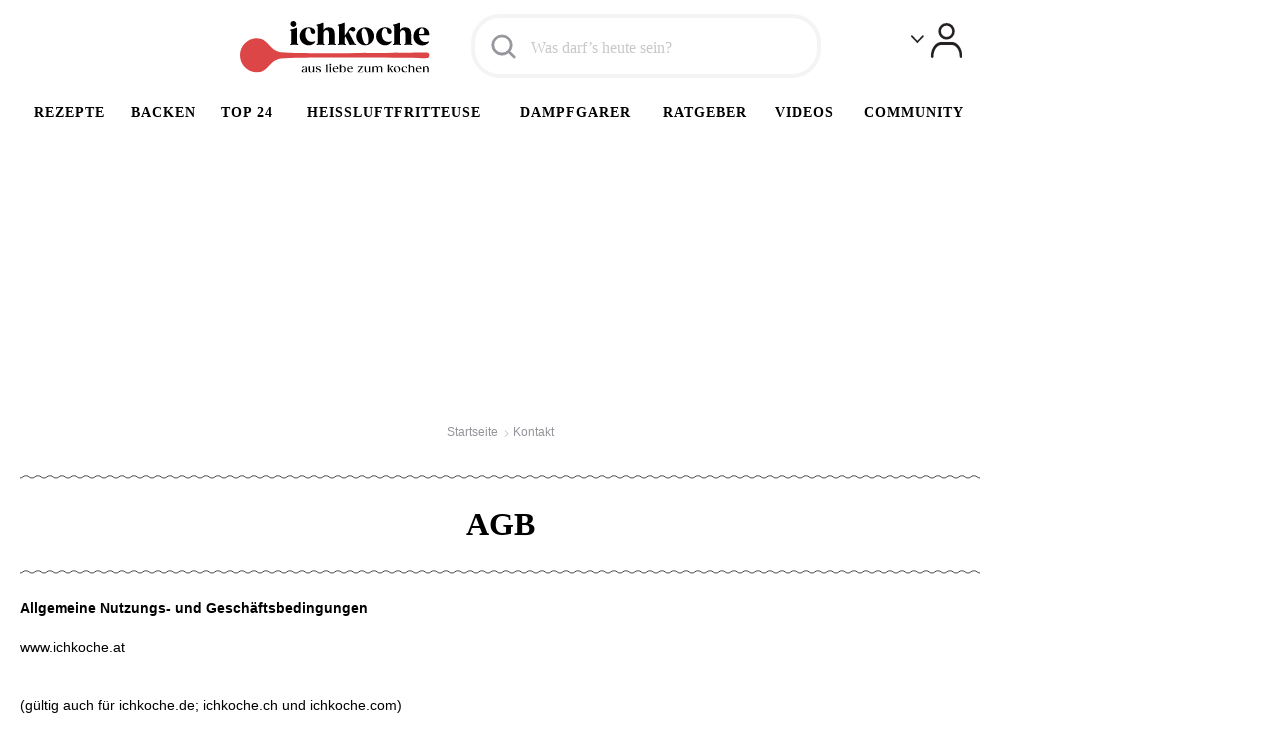

--- FILE ---
content_type: application/javascript; charset=utf-8
request_url: https://fundingchoicesmessages.google.com/f/AGSKWxUdC9gWmtvPJyfEfkGuvwnI3LM1QKHizRNSKacKeSDjH5_WToBU6cuoEIRuxnm6fUklQRMW7kthWY1Cfdu70uIA_U7s1YZx4pIi-3wKmpFDJUhm7o5SoL9oVCAtVR5yEmnKI6km2NZnHOmHEd9mjYGZFMU6e3lvrNClzd1xdcVpzSeAlnW2E_iC8_A-/_/adrotation./adv/interstitial./ad728x90-/sponsored_content-/cjadsprite.
body_size: -1288
content:
window['d3a3ec33-be57-4576-a239-a04d5bc9706a'] = true;